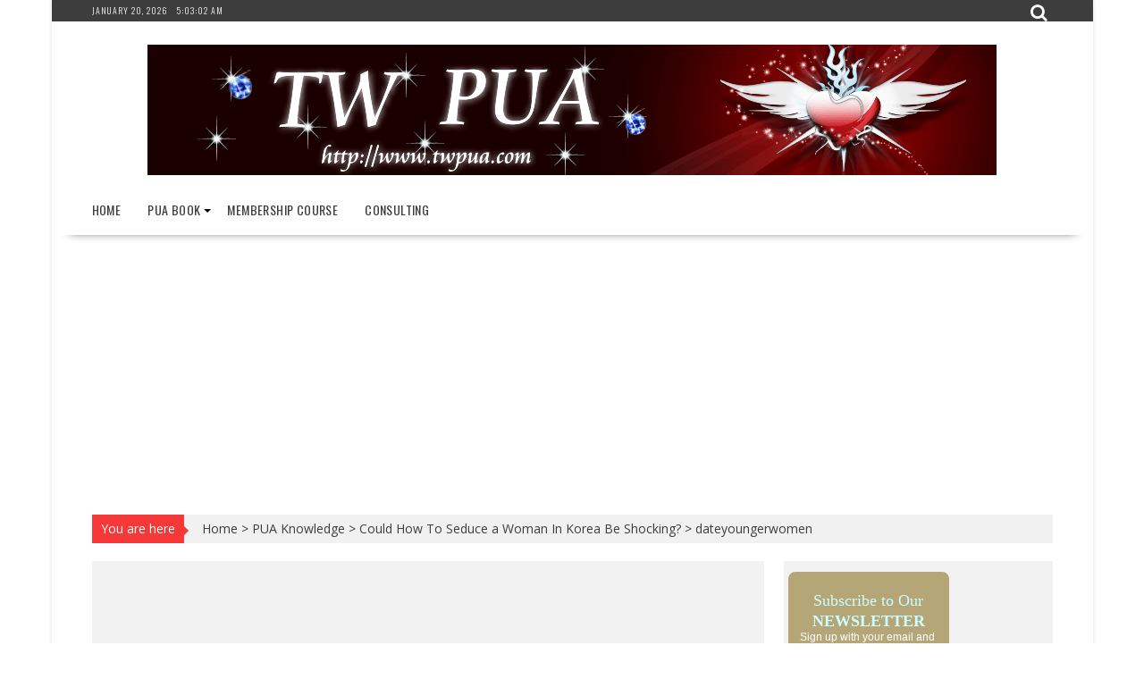

--- FILE ---
content_type: text/html; charset=UTF-8
request_url: https://www.twpua.com/could-how-to-seduce-a-woman-in-korea-be-shocking/dateyoungerwomen/
body_size: 14473
content:
        <!DOCTYPE html><html lang="en-US">
    	<head>

		        <meta charset="UTF-8">
        <meta name="viewport" content="width=device-width, initial-scale=1">
        <link rel="profile" href="https://gmpg.org/xfn/11">
        <link rel="pingback" href="https://www.twpua.com/xmlrpc.php">
    <meta name='robots' content='index, follow, max-image-preview:large, max-snippet:-1, max-video-preview:-1' />

	<!-- This site is optimized with the Yoast SEO plugin v20.8 - https://yoast.com/wordpress/plugins/seo/ -->
	<title>dateyoungerwomen - TWPUA-PICKUP, TAIWAN, CHINESE, DATING, LOVE, GUIDE, TRAINING, COACH</title>
	<link rel="canonical" href="https://www.twpua.com/could-how-to-seduce-a-woman-in-korea-be-shocking/dateyoungerwomen/" />
	<meta property="og:locale" content="en_US" />
	<meta property="og:type" content="article" />
	<meta property="og:title" content="dateyoungerwomen - TWPUA-PICKUP, TAIWAN, CHINESE, DATING, LOVE, GUIDE, TRAINING, COACH" />
	<meta property="og:url" content="https://www.twpua.com/could-how-to-seduce-a-woman-in-korea-be-shocking/dateyoungerwomen/" />
	<meta property="og:site_name" content="TWPUA-PICKUP, TAIWAN, CHINESE, DATING, LOVE, GUIDE, TRAINING, COACH" />
	<meta property="og:image" content="https://www.twpua.com/could-how-to-seduce-a-woman-in-korea-be-shocking/dateyoungerwomen" />
	<meta property="og:image:width" content="288" />
	<meta property="og:image:height" content="220" />
	<meta property="og:image:type" content="image/jpeg" />
	<meta name="twitter:card" content="summary_large_image" />
	<script type="application/ld+json" class="yoast-schema-graph">{"@context":"https://schema.org","@graph":[{"@type":"WebPage","@id":"https://www.twpua.com/could-how-to-seduce-a-woman-in-korea-be-shocking/dateyoungerwomen/","url":"https://www.twpua.com/could-how-to-seduce-a-woman-in-korea-be-shocking/dateyoungerwomen/","name":"dateyoungerwomen - TWPUA-PICKUP, TAIWAN, CHINESE, DATING, LOVE, GUIDE, TRAINING, COACH","isPartOf":{"@id":"https://www.twpua.com/#website"},"primaryImageOfPage":{"@id":"https://www.twpua.com/could-how-to-seduce-a-woman-in-korea-be-shocking/dateyoungerwomen/#primaryimage"},"image":{"@id":"https://www.twpua.com/could-how-to-seduce-a-woman-in-korea-be-shocking/dateyoungerwomen/#primaryimage"},"thumbnailUrl":"https://www.twpua.com/wp-content/uploads/2014/11/dateyoungerwomen.jpg","datePublished":"2014-11-26T15:14:07+00:00","dateModified":"2014-11-26T15:14:07+00:00","breadcrumb":{"@id":"https://www.twpua.com/could-how-to-seduce-a-woman-in-korea-be-shocking/dateyoungerwomen/#breadcrumb"},"inLanguage":"en-US","potentialAction":[{"@type":"ReadAction","target":["https://www.twpua.com/could-how-to-seduce-a-woman-in-korea-be-shocking/dateyoungerwomen/"]}]},{"@type":"ImageObject","inLanguage":"en-US","@id":"https://www.twpua.com/could-how-to-seduce-a-woman-in-korea-be-shocking/dateyoungerwomen/#primaryimage","url":"https://www.twpua.com/wp-content/uploads/2014/11/dateyoungerwomen.jpg","contentUrl":"https://www.twpua.com/wp-content/uploads/2014/11/dateyoungerwomen.jpg","width":288,"height":220},{"@type":"BreadcrumbList","@id":"https://www.twpua.com/could-how-to-seduce-a-woman-in-korea-be-shocking/dateyoungerwomen/#breadcrumb","itemListElement":[{"@type":"ListItem","position":1,"name":"Home","item":"https://www.twpua.com/"},{"@type":"ListItem","position":2,"name":"Could How To Seduce a Woman In Korea Be Shocking?","item":"https://www.twpua.com/could-how-to-seduce-a-woman-in-korea-be-shocking/"},{"@type":"ListItem","position":3,"name":"dateyoungerwomen"}]},{"@type":"WebSite","@id":"https://www.twpua.com/#website","url":"https://www.twpua.com/","name":"TWPUA-PICKUP, TAIWAN, CHINESE, DATING, LOVE, GUIDE, TRAINING, COACH","description":"best professional PUA site","publisher":{"@id":"https://www.twpua.com/#organization"},"potentialAction":[{"@type":"SearchAction","target":{"@type":"EntryPoint","urlTemplate":"https://www.twpua.com/?s={search_term_string}"},"query-input":"required name=search_term_string"}],"inLanguage":"en-US"},{"@type":"Organization","@id":"https://www.twpua.com/#organization","name":"TWPUA-PICKUP, TAIWAN, CHINESE, DATING, LOVE, GUIDE, TRAINING, COACH","url":"https://www.twpua.com/","logo":{"@type":"ImageObject","inLanguage":"en-US","@id":"https://www.twpua.com/#/schema/logo/image/","url":"https://www.twpua.com/wp-content/uploads/2016/03/twpualong2.png","contentUrl":"https://www.twpua.com/wp-content/uploads/2016/03/twpualong2.png","width":950,"height":147,"caption":"TWPUA-PICKUP, TAIWAN, CHINESE, DATING, LOVE, GUIDE, TRAINING, COACH"},"image":{"@id":"https://www.twpua.com/#/schema/logo/image/"}}]}</script>
	<!-- / Yoast SEO plugin. -->


<link rel='dns-prefetch' href='//www.googletagmanager.com' />
<link rel='dns-prefetch' href='//fonts.googleapis.com' />
<link rel='dns-prefetch' href='//pagead2.googlesyndication.com' />
<link rel="alternate" type="application/rss+xml" title="TWPUA-PICKUP, TAIWAN, CHINESE, DATING, LOVE, GUIDE, TRAINING, COACH &raquo; Feed" href="https://www.twpua.com/feed/" />
<link rel="alternate" type="application/rss+xml" title="TWPUA-PICKUP, TAIWAN, CHINESE, DATING, LOVE, GUIDE, TRAINING, COACH &raquo; Comments Feed" href="https://www.twpua.com/comments/feed/" />
<script type="text/javascript">
window._wpemojiSettings = {"baseUrl":"https:\/\/s.w.org\/images\/core\/emoji\/14.0.0\/72x72\/","ext":".png","svgUrl":"https:\/\/s.w.org\/images\/core\/emoji\/14.0.0\/svg\/","svgExt":".svg","source":{"concatemoji":"https:\/\/www.twpua.com\/wp-includes\/js\/wp-emoji-release.min.js?ver=6.2.6"}};
/*! This file is auto-generated */
!function(e,a,t){var n,r,o,i=a.createElement("canvas"),p=i.getContext&&i.getContext("2d");function s(e,t){p.clearRect(0,0,i.width,i.height),p.fillText(e,0,0);e=i.toDataURL();return p.clearRect(0,0,i.width,i.height),p.fillText(t,0,0),e===i.toDataURL()}function c(e){var t=a.createElement("script");t.src=e,t.defer=t.type="text/javascript",a.getElementsByTagName("head")[0].appendChild(t)}for(o=Array("flag","emoji"),t.supports={everything:!0,everythingExceptFlag:!0},r=0;r<o.length;r++)t.supports[o[r]]=function(e){if(p&&p.fillText)switch(p.textBaseline="top",p.font="600 32px Arial",e){case"flag":return s("\ud83c\udff3\ufe0f\u200d\u26a7\ufe0f","\ud83c\udff3\ufe0f\u200b\u26a7\ufe0f")?!1:!s("\ud83c\uddfa\ud83c\uddf3","\ud83c\uddfa\u200b\ud83c\uddf3")&&!s("\ud83c\udff4\udb40\udc67\udb40\udc62\udb40\udc65\udb40\udc6e\udb40\udc67\udb40\udc7f","\ud83c\udff4\u200b\udb40\udc67\u200b\udb40\udc62\u200b\udb40\udc65\u200b\udb40\udc6e\u200b\udb40\udc67\u200b\udb40\udc7f");case"emoji":return!s("\ud83e\udef1\ud83c\udffb\u200d\ud83e\udef2\ud83c\udfff","\ud83e\udef1\ud83c\udffb\u200b\ud83e\udef2\ud83c\udfff")}return!1}(o[r]),t.supports.everything=t.supports.everything&&t.supports[o[r]],"flag"!==o[r]&&(t.supports.everythingExceptFlag=t.supports.everythingExceptFlag&&t.supports[o[r]]);t.supports.everythingExceptFlag=t.supports.everythingExceptFlag&&!t.supports.flag,t.DOMReady=!1,t.readyCallback=function(){t.DOMReady=!0},t.supports.everything||(n=function(){t.readyCallback()},a.addEventListener?(a.addEventListener("DOMContentLoaded",n,!1),e.addEventListener("load",n,!1)):(e.attachEvent("onload",n),a.attachEvent("onreadystatechange",function(){"complete"===a.readyState&&t.readyCallback()})),(e=t.source||{}).concatemoji?c(e.concatemoji):e.wpemoji&&e.twemoji&&(c(e.twemoji),c(e.wpemoji)))}(window,document,window._wpemojiSettings);
</script>
<style type="text/css">
img.wp-smiley,
img.emoji {
	display: inline !important;
	border: none !important;
	box-shadow: none !important;
	height: 1em !important;
	width: 1em !important;
	margin: 0 0.07em !important;
	vertical-align: -0.1em !important;
	background: none !important;
	padding: 0 !important;
}
</style>
	<link rel='stylesheet' id='wp-block-library-css' href='https://www.twpua.com/wp-includes/css/dist/block-library/style.min.css?ver=6.2.6' type='text/css' media='all' />
<link rel='stylesheet' id='classic-theme-styles-css' href='https://www.twpua.com/wp-includes/css/classic-themes.min.css?ver=6.2.6' type='text/css' media='all' />
<style id='global-styles-inline-css' type='text/css'>
body{--wp--preset--color--black: #000000;--wp--preset--color--cyan-bluish-gray: #abb8c3;--wp--preset--color--white: #ffffff;--wp--preset--color--pale-pink: #f78da7;--wp--preset--color--vivid-red: #cf2e2e;--wp--preset--color--luminous-vivid-orange: #ff6900;--wp--preset--color--luminous-vivid-amber: #fcb900;--wp--preset--color--light-green-cyan: #7bdcb5;--wp--preset--color--vivid-green-cyan: #00d084;--wp--preset--color--pale-cyan-blue: #8ed1fc;--wp--preset--color--vivid-cyan-blue: #0693e3;--wp--preset--color--vivid-purple: #9b51e0;--wp--preset--gradient--vivid-cyan-blue-to-vivid-purple: linear-gradient(135deg,rgba(6,147,227,1) 0%,rgb(155,81,224) 100%);--wp--preset--gradient--light-green-cyan-to-vivid-green-cyan: linear-gradient(135deg,rgb(122,220,180) 0%,rgb(0,208,130) 100%);--wp--preset--gradient--luminous-vivid-amber-to-luminous-vivid-orange: linear-gradient(135deg,rgba(252,185,0,1) 0%,rgba(255,105,0,1) 100%);--wp--preset--gradient--luminous-vivid-orange-to-vivid-red: linear-gradient(135deg,rgba(255,105,0,1) 0%,rgb(207,46,46) 100%);--wp--preset--gradient--very-light-gray-to-cyan-bluish-gray: linear-gradient(135deg,rgb(238,238,238) 0%,rgb(169,184,195) 100%);--wp--preset--gradient--cool-to-warm-spectrum: linear-gradient(135deg,rgb(74,234,220) 0%,rgb(151,120,209) 20%,rgb(207,42,186) 40%,rgb(238,44,130) 60%,rgb(251,105,98) 80%,rgb(254,248,76) 100%);--wp--preset--gradient--blush-light-purple: linear-gradient(135deg,rgb(255,206,236) 0%,rgb(152,150,240) 100%);--wp--preset--gradient--blush-bordeaux: linear-gradient(135deg,rgb(254,205,165) 0%,rgb(254,45,45) 50%,rgb(107,0,62) 100%);--wp--preset--gradient--luminous-dusk: linear-gradient(135deg,rgb(255,203,112) 0%,rgb(199,81,192) 50%,rgb(65,88,208) 100%);--wp--preset--gradient--pale-ocean: linear-gradient(135deg,rgb(255,245,203) 0%,rgb(182,227,212) 50%,rgb(51,167,181) 100%);--wp--preset--gradient--electric-grass: linear-gradient(135deg,rgb(202,248,128) 0%,rgb(113,206,126) 100%);--wp--preset--gradient--midnight: linear-gradient(135deg,rgb(2,3,129) 0%,rgb(40,116,252) 100%);--wp--preset--duotone--dark-grayscale: url('#wp-duotone-dark-grayscale');--wp--preset--duotone--grayscale: url('#wp-duotone-grayscale');--wp--preset--duotone--purple-yellow: url('#wp-duotone-purple-yellow');--wp--preset--duotone--blue-red: url('#wp-duotone-blue-red');--wp--preset--duotone--midnight: url('#wp-duotone-midnight');--wp--preset--duotone--magenta-yellow: url('#wp-duotone-magenta-yellow');--wp--preset--duotone--purple-green: url('#wp-duotone-purple-green');--wp--preset--duotone--blue-orange: url('#wp-duotone-blue-orange');--wp--preset--font-size--small: 13px;--wp--preset--font-size--medium: 20px;--wp--preset--font-size--large: 36px;--wp--preset--font-size--x-large: 42px;--wp--preset--spacing--20: 0.44rem;--wp--preset--spacing--30: 0.67rem;--wp--preset--spacing--40: 1rem;--wp--preset--spacing--50: 1.5rem;--wp--preset--spacing--60: 2.25rem;--wp--preset--spacing--70: 3.38rem;--wp--preset--spacing--80: 5.06rem;--wp--preset--shadow--natural: 6px 6px 9px rgba(0, 0, 0, 0.2);--wp--preset--shadow--deep: 12px 12px 50px rgba(0, 0, 0, 0.4);--wp--preset--shadow--sharp: 6px 6px 0px rgba(0, 0, 0, 0.2);--wp--preset--shadow--outlined: 6px 6px 0px -3px rgba(255, 255, 255, 1), 6px 6px rgba(0, 0, 0, 1);--wp--preset--shadow--crisp: 6px 6px 0px rgba(0, 0, 0, 1);}:where(.is-layout-flex){gap: 0.5em;}body .is-layout-flow > .alignleft{float: left;margin-inline-start: 0;margin-inline-end: 2em;}body .is-layout-flow > .alignright{float: right;margin-inline-start: 2em;margin-inline-end: 0;}body .is-layout-flow > .aligncenter{margin-left: auto !important;margin-right: auto !important;}body .is-layout-constrained > .alignleft{float: left;margin-inline-start: 0;margin-inline-end: 2em;}body .is-layout-constrained > .alignright{float: right;margin-inline-start: 2em;margin-inline-end: 0;}body .is-layout-constrained > .aligncenter{margin-left: auto !important;margin-right: auto !important;}body .is-layout-constrained > :where(:not(.alignleft):not(.alignright):not(.alignfull)){max-width: var(--wp--style--global--content-size);margin-left: auto !important;margin-right: auto !important;}body .is-layout-constrained > .alignwide{max-width: var(--wp--style--global--wide-size);}body .is-layout-flex{display: flex;}body .is-layout-flex{flex-wrap: wrap;align-items: center;}body .is-layout-flex > *{margin: 0;}:where(.wp-block-columns.is-layout-flex){gap: 2em;}.has-black-color{color: var(--wp--preset--color--black) !important;}.has-cyan-bluish-gray-color{color: var(--wp--preset--color--cyan-bluish-gray) !important;}.has-white-color{color: var(--wp--preset--color--white) !important;}.has-pale-pink-color{color: var(--wp--preset--color--pale-pink) !important;}.has-vivid-red-color{color: var(--wp--preset--color--vivid-red) !important;}.has-luminous-vivid-orange-color{color: var(--wp--preset--color--luminous-vivid-orange) !important;}.has-luminous-vivid-amber-color{color: var(--wp--preset--color--luminous-vivid-amber) !important;}.has-light-green-cyan-color{color: var(--wp--preset--color--light-green-cyan) !important;}.has-vivid-green-cyan-color{color: var(--wp--preset--color--vivid-green-cyan) !important;}.has-pale-cyan-blue-color{color: var(--wp--preset--color--pale-cyan-blue) !important;}.has-vivid-cyan-blue-color{color: var(--wp--preset--color--vivid-cyan-blue) !important;}.has-vivid-purple-color{color: var(--wp--preset--color--vivid-purple) !important;}.has-black-background-color{background-color: var(--wp--preset--color--black) !important;}.has-cyan-bluish-gray-background-color{background-color: var(--wp--preset--color--cyan-bluish-gray) !important;}.has-white-background-color{background-color: var(--wp--preset--color--white) !important;}.has-pale-pink-background-color{background-color: var(--wp--preset--color--pale-pink) !important;}.has-vivid-red-background-color{background-color: var(--wp--preset--color--vivid-red) !important;}.has-luminous-vivid-orange-background-color{background-color: var(--wp--preset--color--luminous-vivid-orange) !important;}.has-luminous-vivid-amber-background-color{background-color: var(--wp--preset--color--luminous-vivid-amber) !important;}.has-light-green-cyan-background-color{background-color: var(--wp--preset--color--light-green-cyan) !important;}.has-vivid-green-cyan-background-color{background-color: var(--wp--preset--color--vivid-green-cyan) !important;}.has-pale-cyan-blue-background-color{background-color: var(--wp--preset--color--pale-cyan-blue) !important;}.has-vivid-cyan-blue-background-color{background-color: var(--wp--preset--color--vivid-cyan-blue) !important;}.has-vivid-purple-background-color{background-color: var(--wp--preset--color--vivid-purple) !important;}.has-black-border-color{border-color: var(--wp--preset--color--black) !important;}.has-cyan-bluish-gray-border-color{border-color: var(--wp--preset--color--cyan-bluish-gray) !important;}.has-white-border-color{border-color: var(--wp--preset--color--white) !important;}.has-pale-pink-border-color{border-color: var(--wp--preset--color--pale-pink) !important;}.has-vivid-red-border-color{border-color: var(--wp--preset--color--vivid-red) !important;}.has-luminous-vivid-orange-border-color{border-color: var(--wp--preset--color--luminous-vivid-orange) !important;}.has-luminous-vivid-amber-border-color{border-color: var(--wp--preset--color--luminous-vivid-amber) !important;}.has-light-green-cyan-border-color{border-color: var(--wp--preset--color--light-green-cyan) !important;}.has-vivid-green-cyan-border-color{border-color: var(--wp--preset--color--vivid-green-cyan) !important;}.has-pale-cyan-blue-border-color{border-color: var(--wp--preset--color--pale-cyan-blue) !important;}.has-vivid-cyan-blue-border-color{border-color: var(--wp--preset--color--vivid-cyan-blue) !important;}.has-vivid-purple-border-color{border-color: var(--wp--preset--color--vivid-purple) !important;}.has-vivid-cyan-blue-to-vivid-purple-gradient-background{background: var(--wp--preset--gradient--vivid-cyan-blue-to-vivid-purple) !important;}.has-light-green-cyan-to-vivid-green-cyan-gradient-background{background: var(--wp--preset--gradient--light-green-cyan-to-vivid-green-cyan) !important;}.has-luminous-vivid-amber-to-luminous-vivid-orange-gradient-background{background: var(--wp--preset--gradient--luminous-vivid-amber-to-luminous-vivid-orange) !important;}.has-luminous-vivid-orange-to-vivid-red-gradient-background{background: var(--wp--preset--gradient--luminous-vivid-orange-to-vivid-red) !important;}.has-very-light-gray-to-cyan-bluish-gray-gradient-background{background: var(--wp--preset--gradient--very-light-gray-to-cyan-bluish-gray) !important;}.has-cool-to-warm-spectrum-gradient-background{background: var(--wp--preset--gradient--cool-to-warm-spectrum) !important;}.has-blush-light-purple-gradient-background{background: var(--wp--preset--gradient--blush-light-purple) !important;}.has-blush-bordeaux-gradient-background{background: var(--wp--preset--gradient--blush-bordeaux) !important;}.has-luminous-dusk-gradient-background{background: var(--wp--preset--gradient--luminous-dusk) !important;}.has-pale-ocean-gradient-background{background: var(--wp--preset--gradient--pale-ocean) !important;}.has-electric-grass-gradient-background{background: var(--wp--preset--gradient--electric-grass) !important;}.has-midnight-gradient-background{background: var(--wp--preset--gradient--midnight) !important;}.has-small-font-size{font-size: var(--wp--preset--font-size--small) !important;}.has-medium-font-size{font-size: var(--wp--preset--font-size--medium) !important;}.has-large-font-size{font-size: var(--wp--preset--font-size--large) !important;}.has-x-large-font-size{font-size: var(--wp--preset--font-size--x-large) !important;}
.wp-block-navigation a:where(:not(.wp-element-button)){color: inherit;}
:where(.wp-block-columns.is-layout-flex){gap: 2em;}
.wp-block-pullquote{font-size: 1.5em;line-height: 1.6;}
</style>
<link rel='stylesheet' id='bxslider-css' href='https://www.twpua.com/wp-content/themes/supernewspro/assets/library/bxslider/css/jquery.bxslider.min.css?ver=4.2.5' type='text/css' media='all' />
<link rel='stylesheet' id='mCustomScrollbar-css' href='https://www.twpua.com/wp-content/themes/supernewspro/assets/library/malihu-custom-scrollbar/jquery.mCustomScrollbar.min.css?ver=3.0.9' type='text/css' media='all' />
<link crossorigin="anonymous" rel='stylesheet' id='supernews-googleapis-css' href='//fonts.googleapis.com/css?family=Oswald%3A400%2C300%7COpen+Sans%3A600%2C400&#038;ver=1.0.1' type='text/css' media='all' />
<link rel='stylesheet' id='fontawesome-css' href='https://www.twpua.com/wp-content/themes/supernewspro/assets/library/Font-Awesome/css/font-awesome.min.css?ver=4.5.0' type='text/css' media='all' />
<link crossorigin="anonymous" rel='stylesheet' id='Oswald-css' href='//fonts.googleapis.com/css?family=Oswald&#038;ver=6.2.6' type='text/css' media='all' />
<link crossorigin="anonymous" rel='stylesheet' id='Open Sans-css' href='//fonts.googleapis.com/css?family=Open+Sans&#038;ver=6.2.6' type='text/css' media='all' />
<link rel='stylesheet' id='supernews-style-css' href='https://www.twpua.com/wp-content/themes/supernewspro-child/style.css?ver=6.2.6' type='text/css' media='all' />
<style id='supernews-style-inline-css' type='text/css'>

        .top-block{
            font-family: 'Oswald';
        }
        .site-title,
        .site-title a{
            font-family: 'Oswald';
        }
        .site-description,
        .site-description a{
            font-family: 'Oswald';
        }
        .main-navigation li,
        .slicknav_nav li a,
        .main-navigation a{
            font-family: 'Oswald';
        }
        .trend-title,
        .main-navigation .header-trend-menu a{
            font-family: 'Oswald';
        }
        .slide-title,
        .bn-title,
        .comment-reply-title,
        .comment-form .form-submit input,
        .read-more,
        .widget-title,
        .page-header .page-title,
        .single .entry-header .entry-title,
        h1, h1 a,
        h2, h2 a,
        h3, h3 a,
        h4, h4 a,
        h5, h5 a,
        h6, h6 a {
            font-family: 'Oswald';
        }
        body, p {
            font-family: 'Open Sans';
        }mark,
            .comment-form .form-submit input,
            .read-more,
            .header-latest-posts .bn-title,
            .slider-section .cat-links a,
            .featured-desc .above-entry-meta .cat-links a,
            #calendar_wrap #wp-calendar #today,
            #calendar_wrap #wp-calendar #today a,
            .wpcf7-form input.wpcf7-submit:hover,
            .woocommerce #content #primary  ul.products li.product .button,
            .woocommerce ul.products li.product .onsale,
            .woocommerce span.onsale,
            .woocommerce #respond input#submit.alt,
         .woocommerce a.button.alt,
         .woocommerce button.button.alt,
         .woocommerce input.button.alt,
         .woocommerce #respond input#submit,
         .woocommerce a.button,
         .woocommerce button.button,
         .woocommerce input.button,
            .breadcrumb,
            .slicknav_btn,
            .post-thumb .cat-links > a,
            article.post.sticky,
            .mCSB_scrollTools .mCSB_dragger .mCSB_dragger_bar,
            .mCSB_scrollTools .mCSB_dragger:hover .mCSB_dragger_bar,
            .sm-tabs-title .single-tab-title.opened{
                background: #f73838;
            }
            .mCSB_scrollTools .mCSB_dragger .mCSB_dragger_bar{
                background: #f73838!important;
            }
        .site-title,
        .site-title a{
            color: #f73838;
        }
        .site-title:hover,
        .site-title a:hover{
            color: #3d3d3d;
        }
        .site-description,
        .site-description a{
            color: #3d3d3d;
        }
        h1, h1 a,
        h2, h2 a,
        h3, h3 a,
        h4, h4 a,
        h5, h5 a,
        h6, h6 a {
            color: #3d3d3d;
        }
         .entry-content p,
         .details{
            color: #3d3d3d;
        }
        a,
        .posted-on a,
        .cat-links a,
        .comments-link a,
        .edit-link a,
        .tags-links a,
        .byline,
        .nav-links a,
        .entry-meta a{
            color: #3d3d3d;
        }
        a:hover,
        .posted-on a:hover,
        .cat-links a:hover,
        .comments-link a:hover,
        .edit-link a:hover,
        .tags-links a:hover,
        .byline a:hover,
        .nav-links a:hover,
        #supernews-breadcrumbs a:hover,
        .bn-content a:hover,
        .slider-section .slide-title:hover,
        .feature-side-slider .post-title a:hover,
        .slider-feature-wrap a:hover,
        .feature-side-slider .beside-post:hover .beside-caption a,
        .featured-desc a:hover h4,
        .featured-desc .above-entry-meta span:hover,
        .entry-meta a:hover{
            color: #f73838;
        }
            .screen-reader-text:focus,
            .widget_search input#s,
            .search-block #searchsubmit,
            .widget_search #searchsubmit,
            .wpcf7-form input.wpcf7-submit,
            .page-numbers,
            .woocommerce nav.woocommerce-pagination ul li a:hover,
            .woocommerce nav.woocommerce-pagination ul li span.current
            {
                color: #f73838;
            }
            .search-block input#menu-search,
            .widget_search input#s,
            .tagcloud a,
            .page-numbers:hover,
            .page-numbers:focus,
            .page-numbers.current{
                border: 1px solid #f73838;
            }
            .footer-wrapper .footer-copyright,
            .nav-links .nav-previous a:hover,
            .nav-links .nav-next a:hover{
                border-top: 1px solid #f73838;
            }
            .widget-title:before,
            .page-header .page-title:before,
            .single .entry-header .entry-title:before,
            .blog-no-image article.post.sticky{
                border-bottom: 3px solid #f73838;
            }
            .wpcf7-form input.wpcf7-submit{
                border: 2px solid #f73838;
            }
            .bn-title::after,
            .breadcrumb::after {
                border-left: 5px solid #f73838;
            }
       .top-header-section,
       .top-header-section .wrapper{
            background: #3d3d3d;
        }
        .header-wrapper,
        .header-wrapper .wrapper
        {
            background: #ffffff;
        }
        .header-wrapper #site-navigation,
        .header-wrapper #site-navigation .wrapper,
        .header-wrapper .supernews_mega_menu.menu .mega-sub-menu li.menu-item-inner-mega .supernews-mega-menu-cat-wrap a,
        .header-wrapper .supernews_mega_menu.menu .mega-sub-menu li.menu-item a,
        .mega-sub-menu .supernews-mega-menu-cat-wrap,
        .header-wrapper ul.sub-menu.mega-sub-menu,
        .header-wrapper .main-navigation .slicknav_nav ul.sub-menu,
        .header-wrapper .main-navigation ul ul.sub-menu li,
        .header-wrapper .supernews_mega_menu.menu .mega-sub-menu li.menu-item-inner-mega .supernews-mega-menu-cat-wrap a{
            background: #ffffff;
        }
        .trends,
        .header-wrapper .trends .wrapper{
            background: #ffffff;
        }
        .header-wrapper .menu > li.current-menu-item > a,
        .header-wrapper .menu > li.current-menu-parent a,
        .header-wrapper .menu > li.current_page_parent a,
        .header-wrapper .menu > li.current_page_ancestor a{
            color: #f73838;
        }
        .slicknav_nav li:hover > a,
        .slicknav_nav li.current-menu-ancestor > a,
        .slicknav_nav li.current-menu-item  > a,
        .slicknav_nav li.current_page_item > a,
        .slicknav_nav li.current_page_item .slicknav_item span,
        .mega-sub-menu .mega-active-cat{
            color: #f73838;
        }
        .supernews-mega-menu-con-wrap,
        .header-wrapper .menu li:hover > a,
        .header-wrapper .supernews_mega_menu.menu .mega-sub-menu li.menu-item-inner-mega .supernews-mega-menu-cat-wrap a.mega-active-cat{
            color: #f73838;
        }
        .supernews_mega_menu .header-wrapper .main-navigation ul ul.sub-menu li:hover > a,
        .icon-menu:hover,
        .header-wrapper .supernews_mega_menu.menu .mega-sub-menu li.menu-item a:hover,
        .slicknav_nav li .slicknav_item:hover a{
            color:#f73838;
        }
        @media screen and (max-width:992px){
            .supernews-mega-menu-con-wrap,
            .header-wrapper .supernews_mega_menu.menu .mega-sub-menu li.menu-item-inner-mega .supernews-mega-menu-cat-wrap a.mega-active-cat{
                background:#ffffff;
            }
        }
        @media screen and (max-width:639px){
            .mega-sub-menu .menu-post-block h2 a:hover {
                color: #f73838;
            }
        }
       .header-wrapper .menu li a{
            color: #3d3d3d;
        }
       #supernews-breadcrumbs{
            background: #f2f2f2;
        }
       .secondary-sidebar{
            background: #f2f2f2;
        }
       .footer-wrapper,
       .top-bottom.wrapper,
       .footer-copyright{
            background: #3d3d3d;
        }
       .footer-wrapper .widget-title,
        .footer-wrapper h1, .footer-wrapper h1 a,
        .footer-wrapper h2, .footer-wrapper h2 a,
        .footer-wrapper h3, .footer-wrapper h3 a,
        .footer-wrapper h4, .footer-wrapper h4 a,
        .footer-wrapper h5, .footer-wrapper h5 a,
        .footer-wrapper h6, .footer-wrapper h6 a{
            color: #ffffff;
        }
       .footer-wrapper,
       .footer-wrapper p,
        .footer-wrapper .featured-desc .above-entry-meta,
        .footer-wrapper .entry-content p,.footer-wrapper .details,
        .copyright-text,
        .site-info{
            color: #ffffff;
        }
       .footer-wrapper a,
         .footer-wrapper .featured-desc .above-entry-meta i{
             color: #ffffff;
         }
       .footer-wrapper a:hover,
        .footer-sidebar .featured-desc .above-entry-meta a:hover {
            color: #f73838;
        }
        @media screen and (max-width:992px){
                .slicknav_btn{
                    border: 1px solid #f73838;
                }
                .slicknav_btn.slicknav_open{
                    border: 1px solid #ffffff;
                }
                .slicknav_nav li:hover > a,
                .slicknav_nav li.current-menu-ancestor > a,
                .slicknav_nav li.current-menu-item  > a,
                .slicknav_nav li.current_page_item > a,
                .slicknav_nav li.current_page_item .slicknav_item span,
                .slicknav_nav li .slicknav_item:hover > a{
                    color: #f73838;
                }
            }
            .featured-entries-col .cat-links a,
            .post-thumb .cat-links a,
            .slider-section .cat-links a
            .sm-up-container,
            article.post .read-more,
            article.page .read-more,
            .woocommerce #content #primary  ul.products li.product .button,
            .woocommerce #content #primary  ul.products li.product .button:hover,
            .sm-up-container,
            .bn-title,
            button, html input[type="button"], input[type="reset"], input[type="submit"]{
                border-radius: 4px;
            }
            
</style>
<link rel='stylesheet' id='supernews-parent-style-css' href='https://www.twpua.com/wp-content/themes/supernewspro/style.css?ver=6.2.6' type='text/css' media='all' />
<link rel='stylesheet' id='supernews-child-style-css' href='https://www.twpua.com/wp-content/themes/supernewspro-child/style.css?ver=6.2.6' type='text/css' media='all' />
<script type='text/javascript' src='https://www.twpua.com/wp-includes/js/jquery/jquery.min.js?ver=3.6.4' id='jquery-core-js'></script>
<script type='text/javascript' src='https://www.twpua.com/wp-includes/js/jquery/jquery-migrate.min.js?ver=3.4.0' id='jquery-migrate-js'></script>
<!--[if lt IE 9]>
<script type='text/javascript' src='https://www.twpua.com/wp-content/themes/supernewspro/assets/library/html5shiv/html5shiv.min.js?ver=3.7.3' id='html5shiv-js'></script>
<![endif]-->
<!--[if lt IE 9]>
<script type='text/javascript' src='https://www.twpua.com/wp-content/themes/supernewspro/assets/library/respond/respond.min.js?ver=1.1.2' id='respond-js'></script>
<![endif]-->

<!-- Google Analytics snippet added by Site Kit -->
<script type='text/javascript' src='https://www.googletagmanager.com/gtag/js?id=UA-206721847-6' id='google_gtagjs-js' async></script>
<script type='text/javascript' id='google_gtagjs-js-after'>
window.dataLayer = window.dataLayer || [];function gtag(){dataLayer.push(arguments);}
gtag('set', 'linker', {"domains":["www.twpua.com"]} );
gtag("js", new Date());
gtag("set", "developer_id.dZTNiMT", true);
gtag("config", "UA-206721847-6", {"anonymize_ip":true});
gtag("config", "G-7HNXFL0E52");
</script>

<!-- End Google Analytics snippet added by Site Kit -->
<link rel="https://api.w.org/" href="https://www.twpua.com/wp-json/" /><link rel="alternate" type="application/json" href="https://www.twpua.com/wp-json/wp/v2/media/214" /><link rel="EditURI" type="application/rsd+xml" title="RSD" href="https://www.twpua.com/xmlrpc.php?rsd" />
<link rel="wlwmanifest" type="application/wlwmanifest+xml" href="https://www.twpua.com/wp-includes/wlwmanifest.xml" />
<meta name="generator" content="WordPress 6.2.6" />
<link rel='shortlink' href='https://www.twpua.com/?p=214' />
<link rel="alternate" type="application/json+oembed" href="https://www.twpua.com/wp-json/oembed/1.0/embed?url=https%3A%2F%2Fwww.twpua.com%2Fcould-how-to-seduce-a-woman-in-korea-be-shocking%2Fdateyoungerwomen%2F" />
<link rel="alternate" type="text/xml+oembed" href="https://www.twpua.com/wp-json/oembed/1.0/embed?url=https%3A%2F%2Fwww.twpua.com%2Fcould-how-to-seduce-a-woman-in-korea-be-shocking%2Fdateyoungerwomen%2F&#038;format=xml" />
<meta name="generator" content="Site Kit by Google 1.102.0" />
<!-- Google AdSense snippet added by Site Kit -->
<meta name="google-adsense-platform-account" content="ca-host-pub-2644536267352236">
<meta name="google-adsense-platform-domain" content="sitekit.withgoogle.com">
<!-- End Google AdSense snippet added by Site Kit -->
<!-- There is no amphtml version available for this URL. -->
<!-- Google AdSense snippet added by Site Kit -->
<script async="async" src="https://pagead2.googlesyndication.com/pagead/js/adsbygoogle.js?client=ca-pub-4191969333545503&amp;host=ca-host-pub-2644536267352236" crossorigin="anonymous" type="text/javascript"></script>

<!-- End Google AdSense snippet added by Site Kit -->
	</head>
<body data-rsssl=1 class="attachment attachment-template-default single single-attachment postid-214 attachmentid-214 attachment-jpeg wp-custom-logo right-sidebar at-sticky-sidebar at-box-layout">

        <div id="page" class="hfeed site">
        <a class="skip-link screen-reader-text" href="#content" title="link">Skip to content</a>
            <header id="masthead" class="site-header">
            <div class="top-header-section clearfix">
                <div class="wrapper">
                     <div class="header-date top-block">January 20, 2026<div class='supernews-clock'></div></div>                                            <div class="header-search top-block">
                            <i class="fa fa-search icon-menu search-icon-menu"></i><div class='menu-search-toggle'><div class='menu-search-inner'><div class="search-block">
    <form action="https://www.twpua.com" class="searchform" id="searchform" method="get" role="search">
        <div>
            <label for="menu-search" class="screen-reader-text"></label>
                        <input type="text"  placeholder="Search"  id="menu-search" name="s" value="">
            <button class="fa fa-search" type="submit" id="searchsubmit"></button>
        </div>
    </form>
</div>
</div></div>                        </div>
                                        </div>
            </div><!-- .top-header-section -->
            <div class="header-wrapper clearfix">
                <div class="header-container">
                    <div class="wrapper site-branding clearfix">
                                                <div class="site-logo">
                            <a href="https://www.twpua.com/" class="custom-logo-link" rel="home"><img width="950" height="147" src="https://www.twpua.com/wp-content/uploads/2016/03/twpualong2.png" class="custom-logo" alt="TWPUA-PICKUP, TAIWAN, CHINESE, DATING, LOVE, GUIDE, TRAINING, COACH" decoding="async" srcset="https://www.twpua.com/wp-content/uploads/2016/03/twpualong2.png 950w, https://www.twpua.com/wp-content/uploads/2016/03/twpualong2-768x119.png 768w" sizes="(max-width: 950px) 100vw, 950px" /></a>                        </div><!--site-logo-->
                        <!--supernews-header-id-display-opt-->
                                                <div class="clearfix"></div>
                    </div>
                                        <nav id="site-navigation" class="main-navigation clearfix">
                        <div class="header-main-menu wrapper clearfix">
                                                            <div class="acmethemes-nav"><ul id="menu-twpua2" class="menu supernews_mega_menu"><li id="menu-item-47" class="menu-item menu-item-type-custom menu-item-object-custom menu-item-47"><a href="https://twpua.com">Home</a></li>
<li id="menu-item-504" class="menu-item menu-item-type-taxonomy menu-item-object-category menu-item-has-children menu-item-504"><a href="https://www.twpua.com/category/pua-book/">PUA book</a><ul class="sub-menu mega-sub-menu no-mega-cat-menu"><li class="menu-item-inner-mega clearfix"><div class="supernews-mega-menu-con-wrap"><div id="cat-con-id-3" class="cat-con-section"><div class="menu-post-block"><div class="mega-img-thumb"><a href="https://www.twpua.com/2nd-english-e-book-how-to-game-a-woman/" title="2nd English E-book HOW TO GAME A WOMAN"><img src="https://www.twpua.com/wp-content/uploads/2013/05/21304_1-150x150.jpg" alt="2nd English E-book HOW TO GAME A WOMAN"></a></div><h2><a href="https://www.twpua.com/2nd-english-e-book-how-to-game-a-woman/" title="2nd English E-book HOW TO GAME A WOMAN">2nd English E-book HOW TO GAME A WOMAN</a></h2></div><div class="menu-post-block"><div class="mega-img-thumb"><a href="https://www.twpua.com/how-to-get-taiwanese-women/" title="HOW TO GET TAIWANESE WOMEN"><img src="https://www.twpua.com/wp-content/uploads/2012/09/puabook-150x150.png" alt="HOW TO GET TAIWANESE WOMEN"></a></div><h2><a href="https://www.twpua.com/how-to-get-taiwanese-women/" title="HOW TO GET TAIWANESE WOMEN">HOW TO GET TAIWANESE WOMEN</a></h2></div></div></div></li>	<li id="menu-item-502" class="menu-item menu-item-type-post_type menu-item-object-post menu-item-502"><a href="https://www.twpua.com/how-to-get-taiwanese-women/">HOW TO GET TAIWANESE WOMEN</a></li>
	<li id="menu-item-503" class="menu-item menu-item-type-post_type menu-item-object-post menu-item-503"><a href="https://www.twpua.com/2nd-english-e-book-how-to-game-a-woman/">2nd English E-book HOW TO GAME A WOMAN</a></li>
</ul>
</li>
<li id="menu-item-36" class="menu-item menu-item-type-post_type menu-item-object-page menu-item-36"><a href="https://www.twpua.com/service/">Membership Course</a></li>
<li id="menu-item-74" class="menu-item menu-item-type-post_type menu-item-object-page menu-item-74"><a href="https://www.twpua.com/consulting/">Consulting</a></li>
</ul></div>                                                        </div>
                        <div class="responsive-slick-menu clearfix"></div>
                    </nav>
                    
                    <!-- #site-navigation -->
                </div>
                <!-- .header-container -->
            </div>
            <!-- header-wrapper-->
        </header>
        <!-- #masthead -->
            <div class="wrapper content-wrapper clearfix">
            <div id="content" class="site-content">
    <div id="supernews-breadcrumbs" class="clearfix"><span class="breadcrumb">You are here</span><div class="breadcrumb-container"><a href="https://www.twpua.com">Home</a> <span class="bread_arrow"> > </span> <a href="https://www.twpua.com/category/pua-knowledge/">PUA Knowledge</a> <span class="bread_arrow"> > </span> <a href="https://www.twpua.com/could-how-to-seduce-a-woman-in-korea-be-shocking/">Could How To Seduce a Woman In Korea Be Shocking?</a> <span class="bread_arrow"> > </span> <span class="current">dateyoungerwomen</span></div></div>	<div id="primary" class="content-area">
		<main id="main" class="site-main">

		
			<article id="post-214" class="post-214 attachment type-attachment status-inherit hentry">
	<!--post thumbnal options-->
			<div class="post-thumb">
							<img src="https://www.twpua.com/wp-content/themes/supernewspro/assets/img/no-image-840-480.png" alt="dateyoungerwomen" title="dateyoungerwomen" />
						</div><!-- .post-thumb-->
	
	<div class="post-content">
		<header class="entry-header">
			<h1 class="entry-title">dateyoungerwomen</h1>			<div class="entry-meta">
											</div><!-- .entry-meta -->
		</header><!-- .entry-header -->
		<div class="entry-content">
			<p class="attachment"><a href='https://www.twpua.com/wp-content/uploads/2014/11/dateyoungerwomen.jpg'><img width="288" height="220" src="https://www.twpua.com/wp-content/uploads/2014/11/dateyoungerwomen.jpg" class="attachment-medium size-medium" alt="" decoding="async" loading="lazy" /></a></p>
					</div><!-- .entry-content -->
			</div>
</article><!-- #post-## -->

			
	<nav class="navigation post-navigation" aria-label="Posts">
		<h2 class="screen-reader-text">Post navigation</h2>
		<div class="nav-links"><div class="nav-previous"><a href="https://www.twpua.com/could-how-to-seduce-a-woman-in-korea-be-shocking/" rel="prev">Could How To Seduce a Woman In Korea Be Shocking?</a></div></div>
	</nav>
			
		
		</main><!-- #main -->
	</div><!-- #primary -->
	<div id="secondary-right" class="widget-area sidebar secondary-sidebar float-right" role="complementary">
		<div id="sidebar-section-top" class="widget-area sidebar clearfix">
			<aside id="text-3" class="widget widget_text">			<div class="textwidget"><style type="text/css">
    #WFItem5455502 html {
        color:#000 !important;
        background:#FFF !important;
    }
    #WFItem5455502 body, #WFItem5455502 div, #WFItem5455502 dl, #WFItem5455502 dt, #WFItem5455502 dd, #WFItem5455502 ul, #WFItem5455502 ol, #WFItem5455502 li, #WFItem5455502 h1, #WFItem5455502 h2, #WFItem5455502 h3, #WFItem5455502 h4, #WFItem5455502 h5, #WFItem5455502 h6, #WFItem5455502 pre, #WFItem5455502 code, #WFItem5455502 form, #WFItem5455502 fieldset, #WFItem5455502 legend, #WFItem5455502 input, #WFItem5455502 textarea, #WFItem5455502 p, #WFItem5455502 blockquote, #WFItem5455502 th, #WFItem5455502 td {
        margin-left:0 !important;
        margin-right:0 !important;
        margin-top:0 !important;
        margin-bottom:0 !important;
        padding-left:0 !important;
        padding-bottom:0 !important;
        padding-right:0 !important;
        padding-top:0 !important;
        width:auto !important;
        background-image:none !important;
    }
    #WFItem5455502 div, #WFItem5455502 dl, #WFItem5455502 dt, #WFItem5455502 dd, #WFItem5455502 ul, #WFItem5455502 ol, #WFItem5455502 li, #WFItem5455502 h1, #WFItem5455502 h2 {
        border:none !important;
        background:none !important;
        float:none !important;
        width:auto !important;
        -moz-box-shadow:0 !important;
        -webkit-box-shadow:0 !important;
        box-shadow:0 !important;
        text-indent:inherit !important;
        position:static !important;
        visibility:inherit !important;
        box-sizing:content-box !important;
        -webkit-box-sizing:content-box !important;
        -moz-box-sizing:content-box !important;
        line-height:normal !important;
    }
    #WFItem5455502 table {
        border-collapse:collapse !important;
        border-spacing:0 !important;
    }
    #WFItem5455502 fieldset, #WFItem5455502 img {
        border:0 !important;
    }
    #WFItem5455502 address, #WFItem5455502 caption, #WFItem5455502 cite, #WFItem5455502 code, #WFItem5455502 dfn, #WFItem5455502 em, #WFItem5455502 th, #WFItem5455502 var {
        font-style:normal !important;
        font-weight:normal !important;
    }
    #WFItem5455502 strong {
        font-style:normal !important;
        font-weight:bold !important;
    }
    #WFItem5455502 em {
        font-style:italic !important;
        font-weight:normal !important;
        position:static !important;
    }
    #WFItem5455502 li {
        list-style:none !important;
    }
    caption, #WFItem5455502 th {
        text-align:left !important;
    }
    #WFItem5455502 h1, #WFItem5455502 h2, #WFItem5455502 h3, #WFItem5455502 h4, #WFItem5455502 h5, #WFItem5455502 h6 {
        font-size:100% !important;
        font-weight:normal !important;
    }
    #WFItem5455502 q:before, #WFItem5455502 q:after {
        content:" " !important;
    }
    #WFItem5455502 abbr, #WFItem5455502 acronym {
        border:0 !important;
        font-variant:normal !important;
    }
    #WFItem5455502 sup {
        vertical-align:text-top !important;
    }
    #WFItem5455502 sub {
        vertical-align:text-bottom !important;
    }
    #WFItem5455502 input, #WFItem5455502 textarea, #WFItem5455502 select {
        font-family:inherit !important;
        font-size:inherit !important;
        font-weight:inherit !important;
        height:auto !important;
        line-height:auto !important;
    }
    #WFItem5455502 input, #WFItem5455502 textarea, #WFItem5455502 select {
        *font-size:100% !important;
    }
    #WFItem5455502 legend {
        color:#000 !important;
    }
    #WFItem5455502 .clearfix:after {
        visibility: hidden !important;
        display: block !important;
        font-size: 0 !important;
        content:" " !important;
        clear: both !important;
        height: 0 !important;
    }
    #WFItem5455502 .clearer {
        display: block !important;
        clear:both !important;
        font-size:0.1px !important;
        height:0.1px !important;
        line-height:0.1px !important;
        width:100% !important;
    }
    #WFWrapper .close {
        background:url(https://app.getresponse.com/images/common/highslide/close.png) repeat scroll 0 0 transparent !important;
        cursor:pointer !important;
        height:30px !important;
        position:absolute !important;
        right:-15px !important;
        top:-15px !important;
        width:30px !important;
        z-index:1 !important;
    }
    #wfCloseX {
        background:url(https://app.getresponse.com/images/common/highslide/close.png) repeat scroll 0 0 transparent !important;
        cursor:pointer !important;
        height:30px !important;
        position:absolute !important;
        right:0 !important;
        top:0 !important;
        width:30px !important;
        z-index:1 !important;
        cursor:pointer !important;
    }
    #WFItem5455502 .clrB {
        clear:both !important;
        text-align:left !important;
    }
    #WFItem5455502 * html .clearfix {
        zoom: 1 !important;
    }
    #WFItem5455502 *:first-child+html .clearfix {
        zoom: 1 !important;
    }
    #WFItem5455502 .wf-contbox {
        width:100% !important;
    }
    .wf-formTpl li:before {
        content:" " !important;
    }
    #WFItem5455502 form {
        display:inline-block !important;
        width:100% !important;
    }
    #WFItem5455502 label {
        margin:0 !important;
    }
    #WFItem5455502 p {
        line-height:18px !important;
        font-size:11px !important;
    }
    #WFItem5455502 input[type="submit"] {
        cursor:pointer !important;
        text-shadow:none !important;
        filter:none !important;
        float:none !important;
        text-transform:none !important;
        letter-spacing:0 !important;
        white-space: nowrap !important;
        word-wrap:normal !important;
    }
    #WFItem5455502 .wf-label {
        word-break: normal !important;
        width: auto !important;
        float: none !important;
        width: auto !important;
    }
    #WFItem5455502 {
        width:180px !important;
    }
    #WFItem5455502 {
        color: #555555 !important;
        font-family: Arial, Helvetica, sans-serif !important;
        font-size: 12px !important;
    }
    #WFItem5455502 .wf-body li {
        padding: 10px 15px !important;
        clear: both !important;
    }
    #WFItem5455502 .actTinyMceElBodyContent ul li {
        padding: 3px !important;
        list-style-type: disc !important;
    }
    #WFItem5455502 .actTinyMceElBodyContent ol li {
        padding: 3px !important;
        list-style-type: decimal !important;
    }
    #WFItem5455502 .actTinyMceElBodyContent ul {
        margin-left: 20px !important;
    }
    #WFItem5455502 .actTinyMceElBodyContent ol {
        margin-left: 25px !important;
    }
    #WFItem5455502 .actTinyMceElBodyContent ol ol {
        margin-top: 0 !important;
        margin-bottom: 0 !important;
    }
    #WFItem5455502 .wf-body {
        background-color: #F0F0F0 !important;
        background-image: none !important;
        background-position: left top !important;
        background-repeat: no-repeat !important;
        border-color: #92757d !important;
        border-width: 0px !important;
        border-style: none !important;
        padding-left: 0 !important;
        padding-right: 0 !important;
        padding-top: 0 !important;
        padding-bottom: 0 !important;
        -webkit-border-top-left-radius: 0px !important;
        -moz-border-radius-topleft: 0px !important;
        border-top-left-radius: 0px !important;
        -webkit-border-top-right-radius: 0px !important;
        -moz-border-radius-topright: 0px !important;
        border-top-right-radius: 0px !important;
        -webkit-border-bottom-left-radius: 0px !important;
        -moz-border-radius-bottomleft: 0px !important;
        border-bottom-left-radius: 0px !important;
        -webkit-border-bottom-right-radius: 0px !important;
        -moz-border-radius-bottomright: 0px !important;
        border-bottom-right-radius: 0px !important;
    }
    #WFItem5455502 .wf-body {
        background-color:#ededed !important;
        background-image: none !important;
        background-position: left top !important;
        background-repeat: no-repeat !important;
        border-color: #92757d !important;
        border-width: 0px !important;
        border-style: none !important;
        padding-left: 0 !important;
        padding-right: 0 !important;
        padding-top: 0 !important;
        padding-bottom: 0 !important;
        -webkit-border-top-left-radius: 0px !important;
        -moz-border-radius-topleft: 0px !important;
        border-top-left-radius: 0px !important;
        -webkit-border-top-right-radius: 0px !important;
        -moz-border-radius-topright: 0px !important;
        border-top-right-radius: 0px !important;
        -webkit-border-bottom-left-radius: 0px !important;
        -moz-border-radius-bottomleft: 0px !important;
        border-bottom-left-radius: 0px !important;
        -webkit-border-bottom-right-radius: 0px !important;
        -moz-border-radius-bottomright: 0px !important;
        border-bottom-right-radius: 0px !important;
    }
    #WFItem5455502 .wf-header {
        color: #383838 !important;
        background-color:rgb(181, 166, 119) !important;
        background-image: none !important;
        background-position: left top !important;
        background-repeat: no-repeat !important;
        border-color:rgb(242, 102, 102) !important;
        border-width: 0px !important;
        border-style: none !important;
        padding-left: 10px !important;
        padding-right: 10px !important;
        padding-top: 20px !important;
        padding-bottom: 0px !important;
        display: block !important;
        min-height:25px !important;
        -webkit-border-top-left-radius: 0px !important;
        -moz-border-radius-topleft: 0px !important;
        border-top-left-radius:8px !important;
        -webkit-border-top-right-radius: 0px !important;
        -moz-border-radius-topright: 0px !important;
        border-top-right-radius:8px !important;
        -webkit-border-bottom-left-radius: 0px !important;
        -moz-border-radius-bottomleft: 0px !important;
        border-bottom-left-radius:0px !important;
        -webkit-border-bottom-right-radius: 0px !important;
        -moz-border-radius-bottomright: 0px !important;
        border-bottom-right-radius:0px !important;
    }
    #WFItem5455502 .wf-header {
        -webkit-border-top-left-radius: 8px !important;
        -moz-border-radius-topleft: 8px !important;
        border-top-left-radius: 8px !important;
        -webkit-border-top-right-radius: 8px !important;
        -moz-border-radius-topright: 8px !important;
        border-top-right-radius: 8px !important;
        -webkit-border-bottom-left-radius: 0px !important;
        -moz-border-radius-bottomleft: 0px !important;
        border-bottom-left-radius: 0px !important;
        -webkit-border-bottom-right-radius: 0px !important;
        -moz-border-radius-bottomright: 0px !important;
        border-bottom-right-radius: 0px !important;
    }
    #WFItem5455502 .wf-footer {
        color: #2B93D3 !important;
        background-color: #F0F0F0 !important;
        background-image: none !important;
        background-position: left top !important;
        background-repeat: no-repeat !important;
        border-color: #6b6262 !important;
        border-width: 0px !important;
        border-style: none !important;
        padding-left: 10px !important;
        padding-right: 10px !important;
        padding-top: 10px !important;
        padding-bottom: 10px !important;
        display: block !important;
        min-height: 25px !important;
        -webkit-border-top-left-radius: 0px !important;
        -moz-border-radius-topleft: 0px !important;
        border-top-left-radius: 0px !important;
        -webkit-border-top-right-radius: 0px !important;
        -moz-border-radius-topright: 0px !important;
        border-top-right-radius: 0px !important;
        -webkit-border-bottom-left-radius: 0px !important;
        -moz-border-radius-bottomleft: 0px !important;
        border-bottom-left-radius: 0px !important;
        -webkit-border-bottom-right-radius: 0px !important;
        -moz-border-radius-bottomright: 0px !important;
        border-bottom-right-radius: 0px !important;
    }
    #WFItem5455502 .wf-footer {
        color: #383838 !important;
        background-color: transparent !important;
        background-image:url(https://app.getresponse.com/images/common/webforms/1/3/6/img/ico.png) !important;
        background-position:right bottom !important;
        background-repeat: no-repeat !important;
        border-color: #6b6262 !important;
        border-width: 0px !important;
        border-style: none !important;
        padding-left: 10px !important;
        padding-right:100px !important;
        padding-top: 10px !important;
        padding-bottom: 10px !important;
        display: block !important;
        min-height:65px !important;
        -webkit-border-top-left-radius: 0px !important;
        -moz-border-radius-topleft: 0px !important;
        border-top-left-radius: 0px !important;
        -webkit-border-top-right-radius: 0px !important;
        -moz-border-radius-topright: 0px !important;
        border-top-right-radius: 0px !important;
        -webkit-border-bottom-left-radius: 0px !important;
        -moz-border-radius-bottomleft: 0px !important;
        border-bottom-left-radius: 0px !important;
        -webkit-border-bottom-right-radius: 0px !important;
        -moz-border-radius-bottomright: 0px !important;
        border-bottom-right-radius: 0px !important;
    }
    #WFItem5455502 .wf-input {
        padding: 2px 0 !important;
        font-family: Arial !important;
        font-size: 14px !important;
        color: #000000 !important;
        font-weight: normal !important;
        font-style: normal !important;
        text-decoration: none !important;
        background-color: #FFFFFF !important;
        border-width: 1px !important;
        border-color: #D9D9D9 !important;
        border-style: solid !important;
        width: 100% !important;
        -webkit-border-top-left-radius: 8px !important;
        -moz-border-radius-topleft: 8px !important;
        border-top-left-radius: 8px !important;
        -webkit-border-top-right-radius: 8px !important;
        -moz-border-radius-topright: 8px !important;
        border-top-right-radius: 8px !important;
        -webkit-border-bottom-left-radius: 8px !important;
        -moz-border-radius-bottomleft: 8px !important;
        border-bottom-left-radius: 8px !important;
        -webkit-border-bottom-right-radius: 8px !important;
        -moz-border-radius-bottomright: 8px !important;
        border-bottom-right-radius: 8px !important;
    }
    #WFItem5455502 .wf-input {
        font-family: Arial !important;
        font-size: 14px !important;
        color: #555555 !important;
        font-weight: normal !important;
        font-style: normal !important;
        text-decoration: none !important;
        background-color: #FFFFFF !important;
        border-width: 1px !important;
        border-color: #D9D9D9 !important;
        border-style: solid !important;
        width: 100% !important;
        -webkit-border-top-left-radius: 8px !important;
        -moz-border-radius-topleft: 8px !important;
        border-top-left-radius: 8px !important;
        -webkit-border-top-right-radius: 8px !important;
        -moz-border-radius-topright: 8px !important;
        border-top-right-radius: 8px !important;
        -webkit-border-bottom-left-radius: 8px !important;
        -moz-border-radius-bottomleft: 8px !important;
        border-bottom-left-radius: 8px !important;
        -webkit-border-bottom-right-radius: 8px !important;
        -moz-border-radius-bottomright: 8px !important;
        border-bottom-right-radius: 8px !important;
    }
    #WFItem5455502 .wf-input {
        font-family: Arial !important;
        font-size: 14px !important;
        color: #555555 !important;
        font-weight: normal !important;
        font-style: normal !important;
        text-decoration: none !important;
        background-color: #FFFFFF !important;
        border-width: 1px !important;
        border-color: #919191 !important;
        border-style: solid !important;
        width: 100% !important;
        -webkit-border-top-left-radius: 0px !important;
        -moz-border-radius-topleft: 0px !important;
        border-top-left-radius: 0px !important;
        -webkit-border-top-right-radius: 0px !important;
        -moz-border-radius-topright: 0px !important;
        border-top-right-radius: 0px !important;
        -webkit-border-bottom-left-radius: 0px !important;
        -moz-border-radius-bottomleft: 0px !important;
        border-bottom-left-radius: 0px !important;
        -webkit-border-bottom-right-radius: 0px !important;
        -moz-border-radius-bottomright: 0px !important;
        border-bottom-right-radius: 0px !important;
    }
    #WFItem5455502 .wf-label {
        font-family: Arial !important;
        font-size: 12px !important;
        color: #555555 !important;
        font-weight: bold !important;
        font-style: normal !important;
        text-decoration: none !important;
        padding-top: 3px !important;
        padding-bottom: 3px !important;
        padding-left: 0 !important;
        padding-right: 3px !important;
        display: block !important;
    }
    #WFItem5455502 .wf-label {
        font-family: Arial !important;
        font-size: 14px !important;
        color:#e0002f !important;
        font-weight:bold !important;
        font-style: normal !important;
        text-decoration: none !important;
        padding-top: 3px !important;
        padding-bottom: 3px !important;
        padding-left: 0 !important;
        padding-right: 3px !important;
        display: block !important;
    }
    #WFItem5455502 .wf-button {
        font-family: Arial !important;
        font-size:16px !important;
        color:rgb(79, 35, 79) !important;
        font-weight:bold !important;
        font-style: normal !important;
        text-decoration: none !important;
        background-color:rgb(181, 166, 119) !important;
        background-image: none !important;
        border-width:1px !important;
        border-color:#730000 !important;
        border-style: none !important;
        padding-left: 16px !important;
        padding-right: 16px !important;
        padding-top: 8px !important;
        padding-bottom: 8px !important;
        -webkit-border-top-left-radius: 0px !important;
        -moz-border-radius-topleft: 0px !important;
        border-top-left-radius:8px !important;
        -webkit-border-top-right-radius: 0px !important;
        -moz-border-radius-topright: 0px !important;
        border-top-right-radius:8px !important;
        -webkit-border-bottom-left-radius: 0px !important;
        -moz-border-radius-bottomleft: 0px !important;
        border-bottom-left-radius:8px !important;
        -webkit-border-bottom-right-radius: 0px !important;
        -moz-border-radius-bottomright: 0px !important;
        border-bottom-right-radius:8px !important;
    }
    #WFItem5455502 .wf-button:hover {
        !important;
    }
    #WFItem5455502 .wf-button {
        -webkit-border-top-left-radius: 8px !important;
        -moz-border-radius-topleft: 8px !important;
        border-top-left-radius: 8px !important;
        -webkit-border-top-right-radius: 8px !important;
        -moz-border-radius-topright: 8px !important;
        border-top-right-radius: 8px !important;
        -webkit-border-bottom-left-radius: 8px !important;
        -moz-border-radius-bottomleft: 8px !important;
        border-bottom-left-radius: 8px !important;
        -webkit-border-bottom-right-radius: 8px !important;
        -moz-border-radius-bottomright: 8px !important;
        border-bottom-right-radius: 8px !important;
    }
    #WFItem5455502 .wf-submit {
        text-align: center !important;
    }
    #WFItem5455502 .wf-submit {
        text-align:right !important;
    }
    #WFItem5455502 .wf-labelpos {
        float: none !important;
        width: auto !important;
        text-align: left !important;
    }
    #WFItem5455502 .wf-labelpos {
        float:left !important;
        width:33% !important;
        text-align:left !important;
    }
    #WFItem5455502 .wf-inputpos {
        float: none !important;
        width: auto !important;
    }
    #WFItem5455502 .wf-inputpos {
        float:right !important;
        width:66% !important;
    }
    #WFItem5455502 .wf-privacy {
        font-family: Arial !important;
        font-size: 12px !important;
        color: #B8B8B8 !important;
        font-weight: normal !important;
        font-style: italic !important;
        text-decoration: none !important;
        text-align: center !important;
    }
    #WFItem5455502 .wf-privacy {
        font-family: Arial !important;
        font-size: 12px !important;
        color:#383838 !important;
        font-weight: normal !important;
        font-style:italic !important;
        text-decoration: none !important;
        text-align: center !important;
    }
    #WFItem5455502 .wf-privacyico {
        padding: 4px 0 0 20px !important;
        background: url(https://app.getresponse.com/images/core/webforms/lock.png) no-repeat left center !important;
    }
    #WFItem5455502 .wf-counter {
        font-family: Arial !important;
        font-size: 12px !important;
        color: #44454f !important;
        font-weight: bold !important;
        font-style: normal !important;
        text-decoration: none !important;
        text-align: center !important;
    }
    #WFItem5455502 .wf-poweredby {
        font-family: Arial !important;
        font-size: 10px !important;
        color: #B8B8B8 !important;
        font-weight: normal !important;
        font-style: italic !important;
        text-decoration: none !important;
        text-align: center !important;
    }
    #WFItem5455502 .wf-poweredby {
        font-family: Arial !important;
        font-size: 10px !important;
        color: #383838 !important;
        font-weight: normal !important;
        font-style: italic !important;
        text-decoration: none !important;
        text-align: center !important;
    }
    #WFItem5455502 .wf-link {
        font-family: Arial !important;
        font-size: 12px !important;
        color: #ffffff !important;
        font-weight: normal !important;
        font-style: normal !important;
        text-decoration: none !important;
    }
    #WFItem5455502 .wf-link:hover {
        font-family: Arial !important;
        font-size: 12px !important;
        color: #ffffff !important;
        font-weight: normal !important;
        font-style: normal !important;
        text-decoration: none !important;
    }
    #WFItem5455502 .wf-text {
        font-family: Arial !important;
        font-size: 12px !important;
        color: #B8B8B8 !important;
    }
    #WFItem5455502 .wf-text {
        font-family: Arial !important;
        font-size: 12px !important;
        color:#dd8200 !important;
    }
    #WFItem5455502 .wf-divider {
        border-top-width: 1px !important;
        border-color: #ffffff !important;
        border-style: solid !important;
    }
    #WFItem5455502 .wf-image {
        text-align: center !important;
    }
    #WFItem5455502 .wf-privacylink {
        color: #B8B8B8 !important;
        font-style: italic !important;
    }
    #WFItem5455502 .wf-privacylink {
        color:#383838 !important;
        font-style:italic !important;
    }
    #WFItem5455502 .wf-poweredbylink {
        color: #B8B8B8 !important;
        font-style: italic !important;
    }
    #WFItem5455502 .wf-poweredbylink {
        color: #ffffff !important;
        font-style: italic !important;
    }
    #WFItem5455502 .wf-imgbox {
        overflow: hidden !important;
    }
    #WFItem5455502 .wf-rc-reload {
        display: inline-block !important;
        width: 16px !important;
        height: 16px !important;
        overflow: hidden !important;
        text-indent: -99999px !important;
        position: relative !important;
        top: 3px !important;
        margin-left: 3px !important;
        background: url(https://app.getresponse.com/images/core/webforms/captchaico.png) no-repeat 0 -32px !important;
    }
    #WFItem5455502 .wf-rc-audio {
        display: inline-block !important;
        width: 16px !important;
        height: 16px !important;
        overflow: hidden !important;
        text-indent: -99999px !important;
        position: relative !important;
        top: 3px !important;
        margin-left: 3px !important;
        background: url(https://app.getresponse.com/images/core/webforms/captchaico.png) no-repeat 0 0 !important;
    }
    #WFItem5455502 .wf-rc-image {
        display: inline-block !important;
        width: 16px !important;
        height: 16px !important;
        overflow: hidden !important;
        text-indent: -99999px !important;
        position: relative !important;
        top: 3px !important;
        margin-left: 3px !important;
        background: url(https://app.getresponse.com/images/core/webforms/captchaico.png) no-repeat 0 -16px !important;
    }
    #WFItem5455502 #recaptcha_image {
        width: 200px !important;
        height: 38px !important;
    }
    #WFItem5455502 #recaptcha_image img {
        width: 200px !important;
        height: 38px !important;
    }
    #WFItem5455502 .wf-rc-boxm {
        width: 200px !important;
        margin: 0 auto !important;
        overflow: hidden !important;
    }
    #WFItem5455502 em {
        color: inherit !important;
        font-style: italic !important;
    }
    #WFItem5455502 .recaptcha_only_if_incorrect_sol {
        display:none !important;
    }
</style>
<div id="WFItem5455502" class="wf-formTpl">
    <form accept-charset="utf-8" action="https://app.getresponse.com/add_contact_webform.html?u=XqTK"
    method="post">
        <div class="wf-box">
            <div id="WFIheader" class="wf-header el" style="display:  block !important; height: 92px;">
                <div class="actTinyMceElBodyContent">
                    <p style="text-align: center !important;">
                        <span style="font-size: 24px !important;">
                            <span style="font-family: verdana !important; color: rgb(204, 255, 255) !important;">
                                <span style="font-size: 18px !important;">Subscribe to Our</span>
                                <br />
                                <span style="font-size: 18px !important;">
                                    <strong>NEWSLETTER</strong>
                                </span>
                            </span>
                            <br />
                            <span style="font-family: arial !important; font-size: 12px !important; color: rgb(255, 255, 255) !important; line-height: 14px !important; display: inline-block !important;">Sign up with your email and&nbsp;
                                <br />
                                <span style="text-decoration: underline !important;">
                                    <span style="font-size: 14px !important;">
                                        <strong>BE THE TOP PUA</strong>
                                    </span>
                                </span>
                                <br />
                                <span style="text-decoration: underline !important;">
                                    <span style="font-size: 14px !important;">
                                        <strong>OF THE WORLD&nbsp;</strong>
                                    </span>
                                </span>
                            </span>
                        </span>
                    </p>
                </div>
                <em class="clearfix clearer"></em>
            </div>
            <div id="WFIcenter" class="wf-body">
                <ul class="wf-sortable" id="wf-sort-id">
                    <li class="wf-name" rel="undefined" style="display:  block !important;">
                        <div class="wf-contbox">
                            <div class="wf-labelpos">
                                <label class="wf-label">Name:</label>
                            </div>
                            <div class="wf-inputpos">
                                <input class="wf-input" type="text" name="name"></input>
                            </div>
                            <em class="clearfix clearer"></em>
                        </div>
                    </li>
                    <li class="wf-email" rel="undefined" style="display:  block !important;">
                        <div class="wf-contbox">
                            <div class="wf-labelpos">
                                <label class="wf-label">Email:</label>
                            </div>
                            <div class="wf-inputpos">
                                <input class="wf-input wf-req wf-valid__email" type="text" name="email"></input>
                            </div>
                            <em class="clearfix clearer"></em>
                        </div>
                    </li>
                    <li class="wf-submit" rel="undefined" style="display:  block !important;">
                        <div class="wf-contbox">
                            <div class="wf-inputpos">
                                <input type="submit" class="wf-button" name="submit" value="Sign Up!"
                                style="display:  inline !important; width: 98px !important;"></input>
                            </div>
                            <em class="clearfix clearer"></em>
                        </div>
                    </li>
                    <li class="wf-counter" rel="undefined" style="display:  none !important;">
                        <div class="wf-contbox">
                            <div>
                                <span style="padding: 4px 6px 8px 24px; background-image: url(https://app.getresponse.com/images/core/webforms/countertemplates.png); background-attachment: initial; background-color: initial; background-origin: initial; background-clip: initial; background-position: 0% 0px; background-repeat: no-repeat;"
                                class="wf-counterbox">
                                    <span class="wf-counterboxbg" style="padding: 4px 12px 8px 5px; background-image: url(https://app.getresponse.com/images/core/webforms/countertemplates.png); background-attachment: initial; background-color: initial; background-origin: initial; background-clip: initial; background-position: 100% -36px; background-repeat: no-repeat;">
                                        <span class="wf-counterbox0" style="padding: 5px 0px;">subscribed:</span>
                                        <span style="padding: 5px;" name="https://app.getresponse.com/display_subscribers_count.js?campaign_name=service_573887&var=0"
                                        class="wf-counterbox1 wf-counterq">8</span>
                                        <span style="padding: 5px 0px;" class="wf-counterbox2"></span>
                                    </span>
                                </span>
                            </div>
                        </div>
                    </li>
                    <li class="wf-captcha" rel="undefined temporary" style="clear: both; cursor: move; display:  none !important; background-image: url(https://app.getresponse.com/images/core/webforms/labelEditBg.png); background-attachment: initial; background-color: initial; background-origin: initial; background-clip: initial;">
                        <div class="wf-contbox wf-captcha-1" id="wf-captcha-1" wf-captchaword="Enter the words above:"
                        wf-captchasound="Enter the numbers you hear:" wf-captchaerror="Incorrect please try again"
                        style="display:  block !important;"></div>
                        <em class="clearfix clearer"></em>
                    </li>
                    <li class="wf-privacy" rel="undefined" style="display:  block !important;">
                        <div class="wf-contbox">
                            <div>
                                <a class="wf-privacy wf-privacyico" href="http://www.getresponse.com/permission-seal?lang=en" target="_blank" style="height: 18px !important; display: inline !important;" rel="noopener">We respect your privacy<em class="clearfix clearer"></em></a>
                            </div>
                            <em class="clearfix clearer"></em>
                        </div>
                    </li>
                    <li class="wf-poweredby" rel="temporary" style="display:  none !important;">
                        <div class="wf-contbox">
                            <div>
                                <span class="wf-poweredby wf-poweredbyico" style="display:  none !important;">
                                    <a class="wf-poweredbylink wf-poweredby" href="http://www.getresponse.com/" style="display:  inline !important; color: inherit !important;" target="_blank" rel="noopener">Email Marketing</a>by GetResponse</span>
                            </div>
                        </div>
                    </li>
                </ul>
            </div>
            <div id="WFIfooter" class="wf-footer el" style="display:  none !important; height: 65px;">
                <div class="actTinyMceElBodyContent"></div>
                <em class="clearfix clearer"></em>
            </div>
        </div>
        <input type="hidden" name="webform_id" value="5455502" />
    </form>
</div>
<script type="text/javascript" src="https://app.getresponse.com/view_webform.js?wid=5455502&mg_param1=1&u=XqTK"></script></div>
		</aside><aside id="categories-2" class="widget widget_categories"><h3 class="widget-title"><span>Categories</span></h3>
			<ul>
					<li class="cat-item cat-item-3"><a href="https://www.twpua.com/category/pua-book/">PUA book</a>
</li>
	<li class="cat-item cat-item-21"><a href="https://www.twpua.com/category/pua-course/">PUA Course</a>
</li>
	<li class="cat-item cat-item-23"><a href="https://www.twpua.com/category/pua-knowledge/">PUA Knowledge</a>
</li>
	<li class="cat-item cat-item-15"><a href="https://www.twpua.com/category/pua-news/">PUA News</a>
</li>
			</ul>

			</aside>
		<aside id="recent-posts-2" class="widget widget_recent_entries">
		<h3 class="widget-title"><span>Recent Posts</span></h3>
		<ul>
											<li>
					<a href="https://www.twpua.com/dating-tips-for-men-that-actually-work/">Dating Tips For Men That Actually Work</a>
									</li>
											<li>
					<a href="https://www.twpua.com/6-things-you-need-to-know-if-you-want-to-date-a-royal/">6 things you need to know if you want to date a royal</a>
									</li>
											<li>
					<a href="https://www.twpua.com/7-dating-tips-for-people-with-social-anxiety/">7 dating tips for people with social anxiety</a>
									</li>
											<li>
					<a href="https://www.twpua.com/some-helpful-tips-on-dating-in-2018/">Some Helpful Tips On Dating In 2018</a>
									</li>
											<li>
					<a href="https://www.twpua.com/how-to-seduce-a-russian-woman/">How to seduce a Russian woman</a>
									</li>
					</ul>

		</aside><aside id="tag_cloud-3" class="widget widget_tag_cloud"><h3 class="widget-title"><span>Tags</span></h3><div class="tagcloud"><a href="https://www.twpua.com/tag/2018/" class="tag-cloud-link tag-link-98 tag-link-position-1" style="font-size: 8pt;" aria-label="2018 (1 item)">2018</a>
<a href="https://www.twpua.com/tag/asian/" class="tag-cloud-link tag-link-29 tag-link-position-2" style="font-size: 16.75pt;" aria-label="Asian (7 items)">Asian</a>
<a href="https://www.twpua.com/tag/bootcamp/" class="tag-cloud-link tag-link-22 tag-link-position-3" style="font-size: 8pt;" aria-label="BOOTCAMP (1 item)">BOOTCAMP</a>
<a href="https://www.twpua.com/tag/boyfriend/" class="tag-cloud-link tag-link-25 tag-link-position-4" style="font-size: 8pt;" aria-label="boyfriend (1 item)">boyfriend</a>
<a href="https://www.twpua.com/tag/chinese/" class="tag-cloud-link tag-link-92 tag-link-position-5" style="font-size: 15pt;" aria-label="chinese (5 items)">chinese</a>
<a href="https://www.twpua.com/tag/date/" class="tag-cloud-link tag-link-88 tag-link-position-6" style="font-size: 10.625pt;" aria-label="date (2 items)">date</a>
<a href="https://www.twpua.com/tag/date-asian/" class="tag-cloud-link tag-link-31 tag-link-position-7" style="font-size: 17.479166666667pt;" aria-label="date Asian (8 items)">date Asian</a>
<a href="https://www.twpua.com/tag/dating/" class="tag-cloud-link tag-link-7 tag-link-position-8" style="font-size: 22pt;" aria-label="DATING (17 items)">DATING</a>
<a href="https://www.twpua.com/tag/eye-contact/" class="tag-cloud-link tag-link-37 tag-link-position-9" style="font-size: 8pt;" aria-label="eye contact (1 item)">eye contact</a>
<a href="https://www.twpua.com/tag/f-close/" class="tag-cloud-link tag-link-10 tag-link-position-10" style="font-size: 10.625pt;" aria-label="F-CLOSE (2 items)">F-CLOSE</a>
<a href="https://www.twpua.com/tag/game/" class="tag-cloud-link tag-link-17 tag-link-position-11" style="font-size: 8pt;" aria-label="game (1 item)">game</a>
<a href="https://www.twpua.com/tag/get-sex-with-gir/" class="tag-cloud-link tag-link-28 tag-link-position-12" style="font-size: 15pt;" aria-label="get sex with gir (5 items)">get sex with gir</a>
<a href="https://www.twpua.com/tag/girls/" class="tag-cloud-link tag-link-90 tag-link-position-13" style="font-size: 8pt;" aria-label="girls (1 item)">girls</a>
<a href="https://www.twpua.com/tag/guide/" class="tag-cloud-link tag-link-32 tag-link-position-14" style="font-size: 8pt;" aria-label="Guide (1 item)">Guide</a>
<a href="https://www.twpua.com/tag/helpful/" class="tag-cloud-link tag-link-99 tag-link-position-15" style="font-size: 8pt;" aria-label="helpful (1 item)">helpful</a>
<a href="https://www.twpua.com/tag/hook-up/" class="tag-cloud-link tag-link-93 tag-link-position-16" style="font-size: 8pt;" aria-label="hook up (1 item)">hook up</a>
<a href="https://www.twpua.com/tag/how-to-attract-asian/" class="tag-cloud-link tag-link-30 tag-link-position-17" style="font-size: 12.375pt;" aria-label="How to Attract Asian (3 items)">How to Attract Asian</a>
<a href="https://www.twpua.com/tag/how-to-have-sex/" class="tag-cloud-link tag-link-27 tag-link-position-18" style="font-size: 8pt;" aria-label="how to have sex (1 item)">how to have sex</a>
<a href="https://www.twpua.com/tag/japanese/" class="tag-cloud-link tag-link-89 tag-link-position-19" style="font-size: 8pt;" aria-label="japanese (1 item)">japanese</a>
<a href="https://www.twpua.com/tag/k-close/" class="tag-cloud-link tag-link-9 tag-link-position-20" style="font-size: 10.625pt;" aria-label="K-CLOSE (2 items)">K-CLOSE</a>
<a href="https://www.twpua.com/tag/korean/" class="tag-cloud-link tag-link-91 tag-link-position-21" style="font-size: 8pt;" aria-label="korean (1 item)">korean</a>
<a href="https://www.twpua.com/tag/love/" class="tag-cloud-link tag-link-18 tag-link-position-22" style="font-size: 8pt;" aria-label="love (1 item)">love</a>
<a href="https://www.twpua.com/tag/one-night-stand/" class="tag-cloud-link tag-link-82 tag-link-position-23" style="font-size: 10.625pt;" aria-label="one night stand (2 items)">one night stand</a>
<a href="https://www.twpua.com/tag/opener/" class="tag-cloud-link tag-link-8 tag-link-position-24" style="font-size: 10.625pt;" aria-label="OPENER (2 items)">OPENER</a>
<a href="https://www.twpua.com/tag/pickup/" class="tag-cloud-link tag-link-6 tag-link-position-25" style="font-size: 20.833333333333pt;" aria-label="PICKUP (14 items)">PICKUP</a>
<a href="https://www.twpua.com/tag/pick-up/" class="tag-cloud-link tag-link-94 tag-link-position-26" style="font-size: 8pt;" aria-label="pick up (1 item)">pick up</a>
<a href="https://www.twpua.com/tag/pua/" class="tag-cloud-link tag-link-4 tag-link-position-27" style="font-size: 18.208333333333pt;" aria-label="PUA (9 items)">PUA</a>
<a href="https://www.twpua.com/tag/relation/" class="tag-cloud-link tag-link-19 tag-link-position-28" style="font-size: 12.375pt;" aria-label="relation (3 items)">relation</a>
<a href="https://www.twpua.com/tag/routine/" class="tag-cloud-link tag-link-12 tag-link-position-29" style="font-size: 12.375pt;" aria-label="ROUTINE (3 items)">ROUTINE</a>
<a href="https://www.twpua.com/tag/royal/" class="tag-cloud-link tag-link-101 tag-link-position-30" style="font-size: 8pt;" aria-label="royal (1 item)">royal</a>
<a href="https://www.twpua.com/tag/russian/" class="tag-cloud-link tag-link-80 tag-link-position-31" style="font-size: 8pt;" aria-label="Russian (1 item)">Russian</a>
<a href="https://www.twpua.com/tag/score/" class="tag-cloud-link tag-link-83 tag-link-position-32" style="font-size: 10.625pt;" aria-label="score (2 items)">score</a>
<a href="https://www.twpua.com/tag/secrets/" class="tag-cloud-link tag-link-96 tag-link-position-33" style="font-size: 8pt;" aria-label="secrets (1 item)">secrets</a>
<a href="https://www.twpua.com/tag/seduce/" class="tag-cloud-link tag-link-81 tag-link-position-34" style="font-size: 12.375pt;" aria-label="seduce (3 items)">seduce</a>
<a href="https://www.twpua.com/tag/seduce-a-girl/" class="tag-cloud-link tag-link-33 tag-link-position-35" style="font-size: 16.75pt;" aria-label="Seduce a girl (7 items)">Seduce a girl</a>
<a href="https://www.twpua.com/tag/sex/" class="tag-cloud-link tag-link-26 tag-link-position-36" style="font-size: 12.375pt;" aria-label="sex (3 items)">sex</a>
<a href="https://www.twpua.com/tag/social-anxiety/" class="tag-cloud-link tag-link-100 tag-link-position-37" style="font-size: 8pt;" aria-label="social anxiety (1 item)">social anxiety</a>
<a href="https://www.twpua.com/tag/sweet-seduction/" class="tag-cloud-link tag-link-34 tag-link-position-38" style="font-size: 12.375pt;" aria-label="Sweet Seduction (3 items)">Sweet Seduction</a>
<a href="https://www.twpua.com/tag/t-close/" class="tag-cloud-link tag-link-11 tag-link-position-39" style="font-size: 12.375pt;" aria-label="T-CLOSE (3 items)">T-CLOSE</a>
<a href="https://www.twpua.com/tag/taiwan/" class="tag-cloud-link tag-link-5 tag-link-position-40" style="font-size: 15pt;" aria-label="TAIWAN (5 items)">TAIWAN</a>
<a href="https://www.twpua.com/tag/taiwanese/" class="tag-cloud-link tag-link-95 tag-link-position-41" style="font-size: 8pt;" aria-label="taiwanese (1 item)">taiwanese</a>
<a href="https://www.twpua.com/tag/taiwanese-women/" class="tag-cloud-link tag-link-24 tag-link-position-42" style="font-size: 17.479166666667pt;" aria-label="Taiwanese women (8 items)">Taiwanese women</a>
<a href="https://www.twpua.com/tag/tips/" class="tag-cloud-link tag-link-97 tag-link-position-43" style="font-size: 12.375pt;" aria-label="tips (3 items)">tips</a>
<a href="https://www.twpua.com/tag/top-10-asian-pua/" class="tag-cloud-link tag-link-20 tag-link-position-44" style="font-size: 16.75pt;" aria-label="top 10 asian pua (7 items)">top 10 asian pua</a>
<a href="https://www.twpua.com/tag/top-pua-2012/" class="tag-cloud-link tag-link-16 tag-link-position-45" style="font-size: 10.625pt;" aria-label="top pua 2012 (2 items)">top pua 2012</a></div>
</aside><aside id="text-5" class="widget widget_text"><h3 class="widget-title"><span>24 hours all day service LINE: puafred</span></h3>			<div class="textwidget"><img src="https://www.twpua.com/wp-content/uploads/2014/07/IMG_1993.jpg"width="170" height="170"></div>
		</aside><aside id="text-6" class="widget widget_text"><h3 class="widget-title"><span>Our Sponsor: Wingman Club International</span></h3>			<div class="textwidget"><a href="www.wingmanclub.org"><img src="https://www.wingmanclub.org/wp-content/uploads/tn_combomag_header_logo.jpg" /></a>

</div>
		</aside>		</div>
	</div>
        </div><!-- #content -->
        </div><!-- content-wrapper-->
            <div class="clearfix"></div>
        <footer id="colophon" class="site-footer">
            <div class="footer-wrapper">
                            <div class="footer-copyright wrapper">
                                        <p class="copyright-text">
                                                    Email: service@twpua.com What's app: +886930195100 Line: puafred Wechat: no1pua Skype: bboyfred                                            </p>
                     <div class="site-info">TWPUA.COM ©Since 2008</div><!-- .site-info -->                    <div class="clearfix"></div>
                </div>
            </div><!-- footer-wrapper-->
        </footer><!-- #colophon -->
                <a class="sm-up-container" href="#"><i class="fa fa-angle-up sm-up"></i></a>
                </div><!-- #page -->
    <script type='text/javascript' src='https://www.twpua.com/wp-content/themes/supernewspro/assets/library/bxslider/js/jquery.bxslider.min.js?ver=4.2.5' id='bxslider-js'></script>
<script type='text/javascript' src='https://www.twpua.com/wp-content/themes/supernewspro/assets/library/SlickNav/jquery.slicknav.min.js?ver=1.0.7' id='slicknav-js'></script>
<script type='text/javascript' src='https://www.twpua.com/wp-content/themes/supernewspro/assets/library/malihu-custom-scrollbar/jquery.mCustomScrollbar.js?ver=3.0.9' id='mCustomScrollbar-js'></script>
<script type='text/javascript' src='https://www.twpua.com/wp-content/themes/supernewspro/assets/library/theia-sticky-sidebar/theia-sticky-sidebar.js?ver=1.4.0' id='theia-sticky-sidebar-js'></script>
<script type='text/javascript' src='https://www.twpua.com/wp-content/themes/supernewspro/assets/js/supernews-custom.js?ver=1.0.1' id='supernews-custom-js'></script>
</body>
</html>

--- FILE ---
content_type: text/html; charset=utf-8
request_url: https://www.google.com/recaptcha/api2/aframe
body_size: 265
content:
<!DOCTYPE HTML><html><head><meta http-equiv="content-type" content="text/html; charset=UTF-8"></head><body><script nonce="yrthHydvrn6z4NCKttp0FQ">/** Anti-fraud and anti-abuse applications only. See google.com/recaptcha */ try{var clients={'sodar':'https://pagead2.googlesyndication.com/pagead/sodar?'};window.addEventListener("message",function(a){try{if(a.source===window.parent){var b=JSON.parse(a.data);var c=clients[b['id']];if(c){var d=document.createElement('img');d.src=c+b['params']+'&rc='+(localStorage.getItem("rc::a")?sessionStorage.getItem("rc::b"):"");window.document.body.appendChild(d);sessionStorage.setItem("rc::e",parseInt(sessionStorage.getItem("rc::e")||0)+1);localStorage.setItem("rc::h",'1768885381357');}}}catch(b){}});window.parent.postMessage("_grecaptcha_ready", "*");}catch(b){}</script></body></html>

--- FILE ---
content_type: application/javascript
request_url: https://www.twpua.com/wp-content/themes/supernewspro/assets/js/supernews-custom.js?ver=1.0.1
body_size: 2491
content:
/*!
 * Custom JS
 * @package AcmeThemes
 * @subpackage SuperNews
 */
jQuery(document).ready(function($) {
    /*header clock*/
    function updateClock(){
        var currentTime = new Date ( );
        var currentHours = currentTime.getHours ( );
        var currentMinutes = currentTime.getMinutes ( );
        var currentSeconds = currentTime.getSeconds ( );

        // Pad the minutes and seconds with leading zeros, if required
        currentMinutes = ( currentMinutes < 10 ? "0" : "" ) + currentMinutes;
        currentSeconds = ( currentSeconds < 10 ? "0" : "" ) + currentSeconds;

        // Choose either "AM" or "PM" as appropriate
        var timeOfDay = ( currentHours < 12 ) ? "AM" : "PM";

        // Convert the hours component to 12-hour format if needed
        currentHours = ( currentHours > 12 ) ? currentHours - 12 : currentHours;

        // Convert an hours component of "0" to "12"
        currentHours = ( currentHours == 0 ) ? 12 : currentHours;

        // Compose the string for display
        var currentTimeString = currentHours + ":" + currentMinutes + ":" + currentSeconds + " " + timeOfDay;
        $(".supernews-clock").html(currentTimeString);
    }
    setInterval( updateClock, 1000 );
    /*clock*/

    /*search*/
    $('.search-icon-menu').click(function(){
        $('.menu-search-toggle').fadeToggle();
    });
    /*menu*/
    $('.header-wrapper .menu').slicknav({
        allowParentLinks :true,
        duration: 500,
        prependTo: '.header-wrapper .responsive-slick-menu',
        easingOpen: "swing",
        'closedSymbol': '+',
        'openedSymbol': '-'
    });
    /*sticky menu*/
    var menu_sticky_height = $('#masthead').height() - $('#site-navigation').height() - $('.main-navigation.trends').height();
    var main_navigation_width =$('#page').width();
    $(window).scroll(function(){
        if ( $(this).scrollTop() > menu_sticky_height) {
            $('.supernews-enable-sticky-menu').css({"position": "fixed", "top": "0","right": "0","left": "0","z-index":'999'});
            $('.supernews-enable-sticky-menu .header-main-menu').css('margin','0 auto');
        }
        else {
            $('.supernews-enable-sticky-menu').removeAttr( 'style' );
            $('.supernews-enable-sticky-menu .header-main-menu').removeAttr( 'style' );
        }
        if ( $(this).scrollTop() > menu_sticky_height) {
            $('.sm-up-container').show();
        }
        else {
            $('.sm-up-container').hide();
        }
    });
    //for menu
    $('.header-wrapper #site-navigation .menu-main-menu-container').addClass('clearfix');
    jQuery('.menu-item-has-children > a').click(function(){
        var at_this = jQuery(this);
        if( at_this.hasClass('at-clicked')){
            return true;
        };
        var at_width = jQuery(window).width();
        if( at_width > 992 && at_width <= 1230 ){
            at_this.addClass('at-clicked');
            return false;
        }
    });
    /*mega menu*/
    function hide_slick_trigger(){
        $('#site-navigation .slicknav_nav > li .sub-menu.mega-sub-menu').each(function(){
            if($(this).children('.menu-item-inner-mega').length > 0) {
                $(this).siblings('.slicknav_item').children('.slicknav_arrow').hide();
            }
        });
    }
    hide_slick_trigger();
    $(window).load(function() {
        // Hide the first cat-content
        $('#site-navigation .supernews-mega-menu-con-wrap  .cat-con-section:not(:first-child)').hide();
        $('#site-navigation .supernews-mega-menu-cat-wrap  div:first-child a').addClass('mega-active-cat');

        // Toggle On Hover of cat menu
        $('#site-navigation a.mega-cat-menu').hover(function(){
            $(this).parents('.menu-item-inner-mega').find('a').removeClass('mega-active-cat');
            $(this).addClass('mega-active-cat');
            var cat_id = $(this).attr('data-cat-id');
            $(this).parents('.menu-item-inner-mega').find('.cat-con-section').hide();
            $('#cat-con-id-'+cat_id).show();
        });
    });
    /*scroll function*/
    $('.sm-up-container').click(function(){
        $("html, body").animate({ scrollTop: 0 }, 2000);
        return false;
    });

    // ticker
    $('.bn').show().bxSlider({
        speed: $(this).data('speed'),
        auto: true,
        controls: false,
        pager: false,
        autoHover : true,
        mode:'fade'
    });

    /*featured slider*/
    $('.home-bxslider').each(function(){
        home_bxslider = $(this);
        home_bxslider.show().bxSlider({
            speed: home_bxslider.data('speed'),
            pause: home_bxslider.data('pause'),
            mode: home_bxslider.data('mode'),
            auto: home_bxslider.data('auto'),
            autoHover : true,
            controls: home_bxslider.data('controls'),
            pager: false,
            nextText: '<i class="fa fa-angle-right"></i>',
            prevText: '<i class="fa fa-angle-left"></i>'
        });
    });

    $(window).on('load',function(){
        /*intro start*/
        $("#supernews-intro-loader").fadeOut();
        /*intro end*/
        //Sickey Sidebar
        if($('body').hasClass('at-sticky-sidebar')){
            if($('body').hasClass('both-sidebar')){
                $('#primary-wrap, #secondary-right, #secondary-left').theiaStickySidebar();
            }
            else{
                $('.secondary-sidebar, #primary').theiaStickySidebar();
            }
        }
        /*gallery*/
        /*gallery gallery-carousel*/
        function gallery_carousel_height_fixed(){
            $('.supernews-home .gallery-carousel').each(function(){
                $(this).css('height',$(this).prev().find('.previewHolder').height())
            })
        }
        gallery_carousel_height_fixed();
        $(window).resize(function(){
            gallery_carousel_height_fixed()
        }).resize();
        $(".gallery-carousel").css('visibility','visible');
        $('.supernews-home .gallery-carousel').mCustomScrollbar({
            axis:"y",
            mouseWheelPixels: "235",
            horizontalScroll: false,
            autoDraggerLength: true,
            /*autoHideScrollbar: true,*/
            advanced:{
                autoExpandHorizontalScroll:false,
                autoScrollOnFocus: false,
                updateOnContentResize: true,
                updateOnBrowserResize: true
            }
        });
        $(".supernews-sidebar .image-gallery-carousel").mCustomScrollbar({
            axis:"x",
            mouseWheelPixels: "235",
            horizontalScroll: true,
            autoDraggerLength: true,
            /*autoHideScrollbar: true,*/
            advanced:{
                autoExpandHorizontalScroll:true,
                autoScrollOnFocus: false,
                updateOnContentResize: true,
                updateOnBrowserResize: true
            }
        });
        $(".site-footer .image-gallery-carousel").mCustomScrollbar({
            axis:"x",
            mouseWheelPixels: "235",
            horizontalScroll: true,
            autoDraggerLength: true,
            /*autoHideScrollbar: true,*/
            advanced:{
                autoExpandHorizontalScroll:true,
                autoScrollOnFocus: false,
                updateOnContentResize: true,
                updateOnBrowserResize: true
            }
        });
        $('.supernews-sidebar .video-gallery-carousel').mCustomScrollbar({
            axis:"y",
            mouseWheelPixels: "235",
            horizontalScroll: false,
            autoDraggerLength: true,
            /*autoHideScrollbar: true,*/
            advanced:{
                autoExpandHorizontalScroll:false,
                autoScrollOnFocus: false,
                updateOnContentResize: true,
                updateOnBrowserResize: true
            }
        });
        /*gallery*/
        $('.fullPreview').click(function(){
            var fullImage = $(this).data('imageFull');
            var title = $(this).attr('alt');
            var caption = $(this).data('caption');
            var link = $(this).data('link');
            var entry_meta = $(this).next().children('.entry-meta').html();
            var category = $(this).next().children('.cat-links').html();
            var previewHolder = $(this).closest('.featured-gallery').children('.gallery-slider');
            previewHolder.find('.previewHolder').attr('src', fullImage);
            previewHolder.find('a').attr('href',link);
            previewHolder.find('.entry-title > a').html(title);
            previewHolder.find('.entry-content .details').html(caption);
            previewHolder.find('.entry-content .details').html(caption);
            previewHolder.find('.post-content .entry-meta-placement .entry-meta').html(entry_meta);
            previewHolder.find('.slide-item .cat-links').html(category);
        });
        /*video*/
        $('.videofullPreview,.format-icon').click(function(){
            $(this).parent().parent().siblings().removeClass('active');
            $(this).parent().parent().addClass('active');

            var fullImage = $(this).data('imageFull');
            var title = $(this).attr('alt');
            var caption = $(this).data('caption');
            var link = $(this).data('link');
            var video_url = $(this).data('video-url');
            var previewHolder = $(this).closest('.featured-gallery').children('.gallery-slider');
            if( video_url ){
                previewHolder.find('.img-holder').hide();
                previewHolder.find('.video-holder').show();
                console.log( video_url );
                previewHolder.find('iframe').attr('src', video_url );
            }
            else{
                previewHolder.find('iframe').attr('src', '' );
                previewHolder.find('.video-holder').hide();
                previewHolder.find('.img-holder').show();
                previewHolder.find('.previewHolder').attr('src', fullImage);
            }
            previewHolder.find('.title').html(title);
            previewHolder.find('a').attr('href',link);
            previewHolder.find('.caption').html(caption);


        });
        /*gallery bx slider*/
        $('.gallery-bx-slides').each(function(){
            $(this).show().bxSlider({
                pagerCustom: '#'+$(this).data('pager'),
                speed: $(this).data('speed'),
                auto: $(this).data('auto'),
                controls: false,
                mode: $(this).data('mode')
            });
        });
        /*ticker*/
        $('.ticker').each(function(){
            $(this).show().bxSlider({
                minSlides: $(this).data('column'),
                maxSlides: $(this).data('column'),
                speed: $(this).data('speed'),
                mode: $(this).data('mode'),
                slideWidth: $(this).parent().width(),
                slideMargin: 10,
                ticker: true,
                tickerHover: true
            });
        });
        /*tab*/
        $(document).on('click','.sm-tabs-title .single-tab-title',function(){
            var data_active = $(this).data('active');
            $(this).siblings('span').removeClass('opened');
            $(this).addClass('opened');
            var sm_tabs_content = $(this).closest('.sm-tabs-title').next('.sm-tabs-content');
            sm_tabs_content.children('.featured-entries-col').hide();
            sm_tabs_content.children('#'+data_active).fadeIn(600);
        });
    });
});